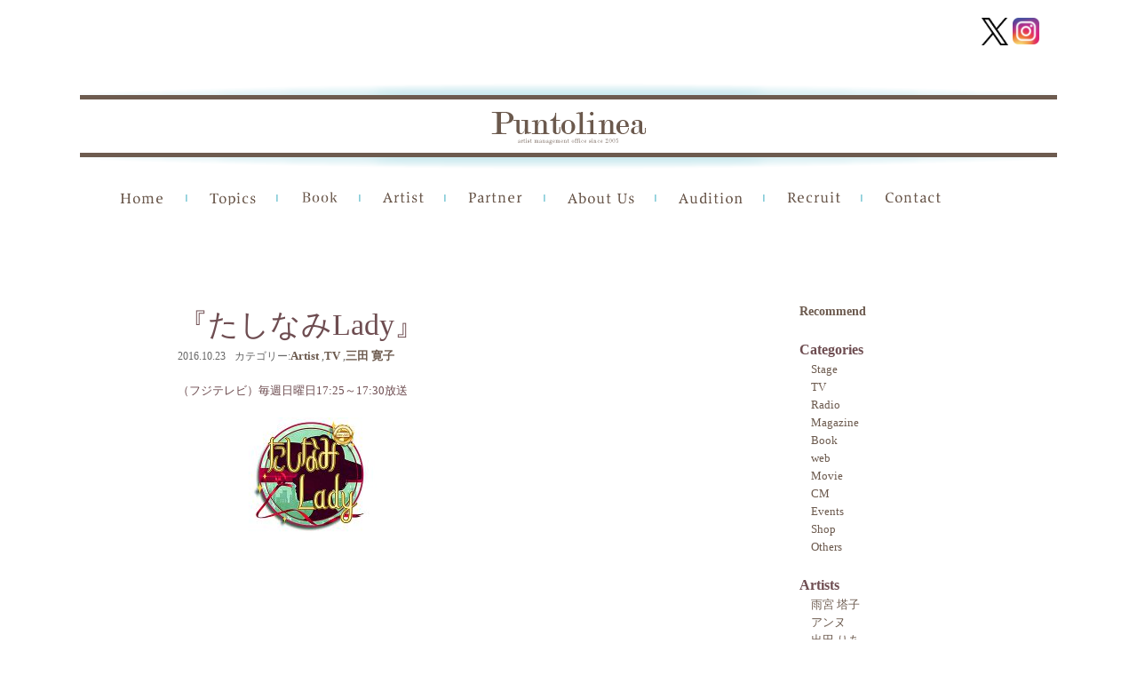

--- FILE ---
content_type: text/html; charset=UTF-8
request_url: https://puntolinea.jp/archives/3309
body_size: 58040
content:
<!DOCTYPE html>
<head>
<meta http-equiv="X-UA-Compatible" content="IE=100" />
<meta charset="UTF-8">
	<meta name="viewport" content="width=device-width,initial-scale=1.0,user-scalable=no" />

<title>『たしなみLady』 - PUNTOLINEA（プントリネア）</title>
<link rel="profile" href="http://gmpg.org/xfn/11" />
<link rel="stylesheet" type="text/css" media="all" href="https://puntolinea.jp/wp/wp-content/themes/puntlinea4/style.css" />
<link rel="stylesheet" href="https://puntolinea.jp/wp/wp-content/themes/puntlinea4/nivo-slider.css" type="text/css" media="screen" >
<link rel="pingback" href="https://puntolinea.jp/wp/xmlrpc.php" />
<link rel="shortcut icon" href="https://puntolinea.jp/wp/wp-content/uploads/favicon.ico" type="image/x-icon" />
<link href='https://fonts.googleapis.com/css?family=Roboto+Condensed&subset=latin,cyrillic-ext' rel='stylesheet' type='text/css'>
<!--[if lt IE 9]>
<script src="https://puntolinea.jp/wp/wp-content/themes/puntlinea4/js/html5.js" type="text/javascript"></script>
<![endif]-->
<!--[if lt IE 9]>
<script src="http://css3-mediaqueries-js.googlecode.com/svn/trunk/css3-mediaqueries.js"></script>
<![endif]-->
 
<meta name='robots' content='index, follow, max-image-preview:large, max-snippet:-1, max-video-preview:-1' />

	<!-- This site is optimized with the Yoast SEO plugin v26.8 - https://yoast.com/product/yoast-seo-wordpress/ -->
	<link rel="canonical" href="https://puntolinea.jp/archives/3309" />
	<meta property="og:locale" content="ja_JP" />
	<meta property="og:type" content="article" />
	<meta property="og:title" content="『たしなみLady』 - PUNTOLINEA（プントリネア）" />
	<meta property="og:description" content="（フジテレビ）毎週日曜日17:25～17:30放送" />
	<meta property="og:url" content="https://puntolinea.jp/archives/3309" />
	<meta property="og:site_name" content="PUNTOLINEA（プントリネア）" />
	<meta property="article:published_time" content="2016-10-21T06:45:31+00:00" />
	<meta property="article:modified_time" content="2016-10-22T05:13:24+00:00" />
	<meta property="og:image" content="https://puntolinea.jp/wp/wp-content/uploads/2016/10/93195a3a7dda010eb832222cafda2641.jpg" />
	<meta property="og:image:width" content="600" />
	<meta property="og:image:height" content="260" />
	<meta property="og:image:type" content="image/jpeg" />
	<meta name="author" content="staffpuntolinea" />
	<meta name="twitter:card" content="summary_large_image" />
	<meta name="twitter:label1" content="執筆者" />
	<meta name="twitter:data1" content="staffpuntolinea" />
	<script type="application/ld+json" class="yoast-schema-graph">{"@context":"https://schema.org","@graph":[{"@type":"Article","@id":"https://puntolinea.jp/archives/3309#article","isPartOf":{"@id":"https://puntolinea.jp/archives/3309"},"author":{"name":"staffpuntolinea","@id":"https://puntolinea.jp/#/schema/person/1c8f45a3ec7e0261cc502ad15b83215e"},"headline":"『たしなみLady』","datePublished":"2016-10-21T06:45:31+00:00","dateModified":"2016-10-22T05:13:24+00:00","mainEntityOfPage":{"@id":"https://puntolinea.jp/archives/3309"},"wordCount":1,"image":{"@id":"https://puntolinea.jp/archives/3309#primaryimage"},"thumbnailUrl":"https://puntolinea.jp/wp/wp-content/uploads/2016/10/93195a3a7dda010eb832222cafda2641.jpg","articleSection":["Artist","TV","三田 寛子"],"inLanguage":"ja"},{"@type":"WebPage","@id":"https://puntolinea.jp/archives/3309","url":"https://puntolinea.jp/archives/3309","name":"『たしなみLady』 - PUNTOLINEA（プントリネア）","isPartOf":{"@id":"https://puntolinea.jp/#website"},"primaryImageOfPage":{"@id":"https://puntolinea.jp/archives/3309#primaryimage"},"image":{"@id":"https://puntolinea.jp/archives/3309#primaryimage"},"thumbnailUrl":"https://puntolinea.jp/wp/wp-content/uploads/2016/10/93195a3a7dda010eb832222cafda2641.jpg","datePublished":"2016-10-21T06:45:31+00:00","dateModified":"2016-10-22T05:13:24+00:00","author":{"@id":"https://puntolinea.jp/#/schema/person/1c8f45a3ec7e0261cc502ad15b83215e"},"breadcrumb":{"@id":"https://puntolinea.jp/archives/3309#breadcrumb"},"inLanguage":"ja","potentialAction":[{"@type":"ReadAction","target":["https://puntolinea.jp/archives/3309"]}]},{"@type":"ImageObject","inLanguage":"ja","@id":"https://puntolinea.jp/archives/3309#primaryimage","url":"https://puntolinea.jp/wp/wp-content/uploads/2016/10/93195a3a7dda010eb832222cafda2641.jpg","contentUrl":"https://puntolinea.jp/wp/wp-content/uploads/2016/10/93195a3a7dda010eb832222cafda2641.jpg","width":600,"height":260},{"@type":"BreadcrumbList","@id":"https://puntolinea.jp/archives/3309#breadcrumb","itemListElement":[{"@type":"ListItem","position":1,"name":"ホーム","item":"https://puntolinea.jp/"},{"@type":"ListItem","position":2,"name":"『たしなみLady』"}]},{"@type":"WebSite","@id":"https://puntolinea.jp/#website","url":"https://puntolinea.jp/","name":"PUNTOLINEA（プントリネア）","description":"PUNTOLINEA（プントリネア）はモデル・タレント・俳優・アーティスト・文化人等のマネージメントオフィス 所属アーティストのプロフィール、最新情報をお知らせします。","potentialAction":[{"@type":"SearchAction","target":{"@type":"EntryPoint","urlTemplate":"https://puntolinea.jp/?s={search_term_string}"},"query-input":{"@type":"PropertyValueSpecification","valueRequired":true,"valueName":"search_term_string"}}],"inLanguage":"ja"},{"@type":"Person","@id":"https://puntolinea.jp/#/schema/person/1c8f45a3ec7e0261cc502ad15b83215e","name":"staffpuntolinea","image":{"@type":"ImageObject","inLanguage":"ja","@id":"https://puntolinea.jp/#/schema/person/image/","url":"https://secure.gravatar.com/avatar/e4265c87662bd00a42c2aff0b2fd895688c0c3eaafff4e34aeb85c1f1b0d91db?s=96&d=mm&r=g","contentUrl":"https://secure.gravatar.com/avatar/e4265c87662bd00a42c2aff0b2fd895688c0c3eaafff4e34aeb85c1f1b0d91db?s=96&d=mm&r=g","caption":"staffpuntolinea"},"url":"https://puntolinea.jp/archives/author/puntolinea-staff"}]}</script>
	<!-- / Yoast SEO plugin. -->


<link rel="alternate" type="application/rss+xml" title="PUNTOLINEA（プントリネア） &raquo; 『たしなみLady』 のコメントのフィード" href="https://puntolinea.jp/archives/3309/feed" />
<link rel="alternate" title="oEmbed (JSON)" type="application/json+oembed" href="https://puntolinea.jp/wp-json/oembed/1.0/embed?url=https%3A%2F%2Fpuntolinea.jp%2Farchives%2F3309" />
<link rel="alternate" title="oEmbed (XML)" type="text/xml+oembed" href="https://puntolinea.jp/wp-json/oembed/1.0/embed?url=https%3A%2F%2Fpuntolinea.jp%2Farchives%2F3309&#038;format=xml" />
<style id='wp-img-auto-sizes-contain-inline-css' type='text/css'>
img:is([sizes=auto i],[sizes^="auto," i]){contain-intrinsic-size:3000px 1500px}
/*# sourceURL=wp-img-auto-sizes-contain-inline-css */
</style>
<style id='wp-emoji-styles-inline-css' type='text/css'>

	img.wp-smiley, img.emoji {
		display: inline !important;
		border: none !important;
		box-shadow: none !important;
		height: 1em !important;
		width: 1em !important;
		margin: 0 0.07em !important;
		vertical-align: -0.1em !important;
		background: none !important;
		padding: 0 !important;
	}
/*# sourceURL=wp-emoji-styles-inline-css */
</style>
<style id='wp-block-library-inline-css' type='text/css'>
:root{--wp-block-synced-color:#7a00df;--wp-block-synced-color--rgb:122,0,223;--wp-bound-block-color:var(--wp-block-synced-color);--wp-editor-canvas-background:#ddd;--wp-admin-theme-color:#007cba;--wp-admin-theme-color--rgb:0,124,186;--wp-admin-theme-color-darker-10:#006ba1;--wp-admin-theme-color-darker-10--rgb:0,107,160.5;--wp-admin-theme-color-darker-20:#005a87;--wp-admin-theme-color-darker-20--rgb:0,90,135;--wp-admin-border-width-focus:2px}@media (min-resolution:192dpi){:root{--wp-admin-border-width-focus:1.5px}}.wp-element-button{cursor:pointer}:root .has-very-light-gray-background-color{background-color:#eee}:root .has-very-dark-gray-background-color{background-color:#313131}:root .has-very-light-gray-color{color:#eee}:root .has-very-dark-gray-color{color:#313131}:root .has-vivid-green-cyan-to-vivid-cyan-blue-gradient-background{background:linear-gradient(135deg,#00d084,#0693e3)}:root .has-purple-crush-gradient-background{background:linear-gradient(135deg,#34e2e4,#4721fb 50%,#ab1dfe)}:root .has-hazy-dawn-gradient-background{background:linear-gradient(135deg,#faaca8,#dad0ec)}:root .has-subdued-olive-gradient-background{background:linear-gradient(135deg,#fafae1,#67a671)}:root .has-atomic-cream-gradient-background{background:linear-gradient(135deg,#fdd79a,#004a59)}:root .has-nightshade-gradient-background{background:linear-gradient(135deg,#330968,#31cdcf)}:root .has-midnight-gradient-background{background:linear-gradient(135deg,#020381,#2874fc)}:root{--wp--preset--font-size--normal:16px;--wp--preset--font-size--huge:42px}.has-regular-font-size{font-size:1em}.has-larger-font-size{font-size:2.625em}.has-normal-font-size{font-size:var(--wp--preset--font-size--normal)}.has-huge-font-size{font-size:var(--wp--preset--font-size--huge)}.has-text-align-center{text-align:center}.has-text-align-left{text-align:left}.has-text-align-right{text-align:right}.has-fit-text{white-space:nowrap!important}#end-resizable-editor-section{display:none}.aligncenter{clear:both}.items-justified-left{justify-content:flex-start}.items-justified-center{justify-content:center}.items-justified-right{justify-content:flex-end}.items-justified-space-between{justify-content:space-between}.screen-reader-text{border:0;clip-path:inset(50%);height:1px;margin:-1px;overflow:hidden;padding:0;position:absolute;width:1px;word-wrap:normal!important}.screen-reader-text:focus{background-color:#ddd;clip-path:none;color:#444;display:block;font-size:1em;height:auto;left:5px;line-height:normal;padding:15px 23px 14px;text-decoration:none;top:5px;width:auto;z-index:100000}html :where(.has-border-color){border-style:solid}html :where([style*=border-top-color]){border-top-style:solid}html :where([style*=border-right-color]){border-right-style:solid}html :where([style*=border-bottom-color]){border-bottom-style:solid}html :where([style*=border-left-color]){border-left-style:solid}html :where([style*=border-width]){border-style:solid}html :where([style*=border-top-width]){border-top-style:solid}html :where([style*=border-right-width]){border-right-style:solid}html :where([style*=border-bottom-width]){border-bottom-style:solid}html :where([style*=border-left-width]){border-left-style:solid}html :where(img[class*=wp-image-]){height:auto;max-width:100%}:where(figure){margin:0 0 1em}html :where(.is-position-sticky){--wp-admin--admin-bar--position-offset:var(--wp-admin--admin-bar--height,0px)}@media screen and (max-width:600px){html :where(.is-position-sticky){--wp-admin--admin-bar--position-offset:0px}}

/*# sourceURL=wp-block-library-inline-css */
</style><style id='global-styles-inline-css' type='text/css'>
:root{--wp--preset--aspect-ratio--square: 1;--wp--preset--aspect-ratio--4-3: 4/3;--wp--preset--aspect-ratio--3-4: 3/4;--wp--preset--aspect-ratio--3-2: 3/2;--wp--preset--aspect-ratio--2-3: 2/3;--wp--preset--aspect-ratio--16-9: 16/9;--wp--preset--aspect-ratio--9-16: 9/16;--wp--preset--color--black: #000000;--wp--preset--color--cyan-bluish-gray: #abb8c3;--wp--preset--color--white: #ffffff;--wp--preset--color--pale-pink: #f78da7;--wp--preset--color--vivid-red: #cf2e2e;--wp--preset--color--luminous-vivid-orange: #ff6900;--wp--preset--color--luminous-vivid-amber: #fcb900;--wp--preset--color--light-green-cyan: #7bdcb5;--wp--preset--color--vivid-green-cyan: #00d084;--wp--preset--color--pale-cyan-blue: #8ed1fc;--wp--preset--color--vivid-cyan-blue: #0693e3;--wp--preset--color--vivid-purple: #9b51e0;--wp--preset--gradient--vivid-cyan-blue-to-vivid-purple: linear-gradient(135deg,rgb(6,147,227) 0%,rgb(155,81,224) 100%);--wp--preset--gradient--light-green-cyan-to-vivid-green-cyan: linear-gradient(135deg,rgb(122,220,180) 0%,rgb(0,208,130) 100%);--wp--preset--gradient--luminous-vivid-amber-to-luminous-vivid-orange: linear-gradient(135deg,rgb(252,185,0) 0%,rgb(255,105,0) 100%);--wp--preset--gradient--luminous-vivid-orange-to-vivid-red: linear-gradient(135deg,rgb(255,105,0) 0%,rgb(207,46,46) 100%);--wp--preset--gradient--very-light-gray-to-cyan-bluish-gray: linear-gradient(135deg,rgb(238,238,238) 0%,rgb(169,184,195) 100%);--wp--preset--gradient--cool-to-warm-spectrum: linear-gradient(135deg,rgb(74,234,220) 0%,rgb(151,120,209) 20%,rgb(207,42,186) 40%,rgb(238,44,130) 60%,rgb(251,105,98) 80%,rgb(254,248,76) 100%);--wp--preset--gradient--blush-light-purple: linear-gradient(135deg,rgb(255,206,236) 0%,rgb(152,150,240) 100%);--wp--preset--gradient--blush-bordeaux: linear-gradient(135deg,rgb(254,205,165) 0%,rgb(254,45,45) 50%,rgb(107,0,62) 100%);--wp--preset--gradient--luminous-dusk: linear-gradient(135deg,rgb(255,203,112) 0%,rgb(199,81,192) 50%,rgb(65,88,208) 100%);--wp--preset--gradient--pale-ocean: linear-gradient(135deg,rgb(255,245,203) 0%,rgb(182,227,212) 50%,rgb(51,167,181) 100%);--wp--preset--gradient--electric-grass: linear-gradient(135deg,rgb(202,248,128) 0%,rgb(113,206,126) 100%);--wp--preset--gradient--midnight: linear-gradient(135deg,rgb(2,3,129) 0%,rgb(40,116,252) 100%);--wp--preset--font-size--small: 13px;--wp--preset--font-size--medium: 20px;--wp--preset--font-size--large: 36px;--wp--preset--font-size--x-large: 42px;--wp--preset--spacing--20: 0.44rem;--wp--preset--spacing--30: 0.67rem;--wp--preset--spacing--40: 1rem;--wp--preset--spacing--50: 1.5rem;--wp--preset--spacing--60: 2.25rem;--wp--preset--spacing--70: 3.38rem;--wp--preset--spacing--80: 5.06rem;--wp--preset--shadow--natural: 6px 6px 9px rgba(0, 0, 0, 0.2);--wp--preset--shadow--deep: 12px 12px 50px rgba(0, 0, 0, 0.4);--wp--preset--shadow--sharp: 6px 6px 0px rgba(0, 0, 0, 0.2);--wp--preset--shadow--outlined: 6px 6px 0px -3px rgb(255, 255, 255), 6px 6px rgb(0, 0, 0);--wp--preset--shadow--crisp: 6px 6px 0px rgb(0, 0, 0);}:where(.is-layout-flex){gap: 0.5em;}:where(.is-layout-grid){gap: 0.5em;}body .is-layout-flex{display: flex;}.is-layout-flex{flex-wrap: wrap;align-items: center;}.is-layout-flex > :is(*, div){margin: 0;}body .is-layout-grid{display: grid;}.is-layout-grid > :is(*, div){margin: 0;}:where(.wp-block-columns.is-layout-flex){gap: 2em;}:where(.wp-block-columns.is-layout-grid){gap: 2em;}:where(.wp-block-post-template.is-layout-flex){gap: 1.25em;}:where(.wp-block-post-template.is-layout-grid){gap: 1.25em;}.has-black-color{color: var(--wp--preset--color--black) !important;}.has-cyan-bluish-gray-color{color: var(--wp--preset--color--cyan-bluish-gray) !important;}.has-white-color{color: var(--wp--preset--color--white) !important;}.has-pale-pink-color{color: var(--wp--preset--color--pale-pink) !important;}.has-vivid-red-color{color: var(--wp--preset--color--vivid-red) !important;}.has-luminous-vivid-orange-color{color: var(--wp--preset--color--luminous-vivid-orange) !important;}.has-luminous-vivid-amber-color{color: var(--wp--preset--color--luminous-vivid-amber) !important;}.has-light-green-cyan-color{color: var(--wp--preset--color--light-green-cyan) !important;}.has-vivid-green-cyan-color{color: var(--wp--preset--color--vivid-green-cyan) !important;}.has-pale-cyan-blue-color{color: var(--wp--preset--color--pale-cyan-blue) !important;}.has-vivid-cyan-blue-color{color: var(--wp--preset--color--vivid-cyan-blue) !important;}.has-vivid-purple-color{color: var(--wp--preset--color--vivid-purple) !important;}.has-black-background-color{background-color: var(--wp--preset--color--black) !important;}.has-cyan-bluish-gray-background-color{background-color: var(--wp--preset--color--cyan-bluish-gray) !important;}.has-white-background-color{background-color: var(--wp--preset--color--white) !important;}.has-pale-pink-background-color{background-color: var(--wp--preset--color--pale-pink) !important;}.has-vivid-red-background-color{background-color: var(--wp--preset--color--vivid-red) !important;}.has-luminous-vivid-orange-background-color{background-color: var(--wp--preset--color--luminous-vivid-orange) !important;}.has-luminous-vivid-amber-background-color{background-color: var(--wp--preset--color--luminous-vivid-amber) !important;}.has-light-green-cyan-background-color{background-color: var(--wp--preset--color--light-green-cyan) !important;}.has-vivid-green-cyan-background-color{background-color: var(--wp--preset--color--vivid-green-cyan) !important;}.has-pale-cyan-blue-background-color{background-color: var(--wp--preset--color--pale-cyan-blue) !important;}.has-vivid-cyan-blue-background-color{background-color: var(--wp--preset--color--vivid-cyan-blue) !important;}.has-vivid-purple-background-color{background-color: var(--wp--preset--color--vivid-purple) !important;}.has-black-border-color{border-color: var(--wp--preset--color--black) !important;}.has-cyan-bluish-gray-border-color{border-color: var(--wp--preset--color--cyan-bluish-gray) !important;}.has-white-border-color{border-color: var(--wp--preset--color--white) !important;}.has-pale-pink-border-color{border-color: var(--wp--preset--color--pale-pink) !important;}.has-vivid-red-border-color{border-color: var(--wp--preset--color--vivid-red) !important;}.has-luminous-vivid-orange-border-color{border-color: var(--wp--preset--color--luminous-vivid-orange) !important;}.has-luminous-vivid-amber-border-color{border-color: var(--wp--preset--color--luminous-vivid-amber) !important;}.has-light-green-cyan-border-color{border-color: var(--wp--preset--color--light-green-cyan) !important;}.has-vivid-green-cyan-border-color{border-color: var(--wp--preset--color--vivid-green-cyan) !important;}.has-pale-cyan-blue-border-color{border-color: var(--wp--preset--color--pale-cyan-blue) !important;}.has-vivid-cyan-blue-border-color{border-color: var(--wp--preset--color--vivid-cyan-blue) !important;}.has-vivid-purple-border-color{border-color: var(--wp--preset--color--vivid-purple) !important;}.has-vivid-cyan-blue-to-vivid-purple-gradient-background{background: var(--wp--preset--gradient--vivid-cyan-blue-to-vivid-purple) !important;}.has-light-green-cyan-to-vivid-green-cyan-gradient-background{background: var(--wp--preset--gradient--light-green-cyan-to-vivid-green-cyan) !important;}.has-luminous-vivid-amber-to-luminous-vivid-orange-gradient-background{background: var(--wp--preset--gradient--luminous-vivid-amber-to-luminous-vivid-orange) !important;}.has-luminous-vivid-orange-to-vivid-red-gradient-background{background: var(--wp--preset--gradient--luminous-vivid-orange-to-vivid-red) !important;}.has-very-light-gray-to-cyan-bluish-gray-gradient-background{background: var(--wp--preset--gradient--very-light-gray-to-cyan-bluish-gray) !important;}.has-cool-to-warm-spectrum-gradient-background{background: var(--wp--preset--gradient--cool-to-warm-spectrum) !important;}.has-blush-light-purple-gradient-background{background: var(--wp--preset--gradient--blush-light-purple) !important;}.has-blush-bordeaux-gradient-background{background: var(--wp--preset--gradient--blush-bordeaux) !important;}.has-luminous-dusk-gradient-background{background: var(--wp--preset--gradient--luminous-dusk) !important;}.has-pale-ocean-gradient-background{background: var(--wp--preset--gradient--pale-ocean) !important;}.has-electric-grass-gradient-background{background: var(--wp--preset--gradient--electric-grass) !important;}.has-midnight-gradient-background{background: var(--wp--preset--gradient--midnight) !important;}.has-small-font-size{font-size: var(--wp--preset--font-size--small) !important;}.has-medium-font-size{font-size: var(--wp--preset--font-size--medium) !important;}.has-large-font-size{font-size: var(--wp--preset--font-size--large) !important;}.has-x-large-font-size{font-size: var(--wp--preset--font-size--x-large) !important;}
/*# sourceURL=global-styles-inline-css */
</style>

<style id='classic-theme-styles-inline-css' type='text/css'>
/*! This file is auto-generated */
.wp-block-button__link{color:#fff;background-color:#32373c;border-radius:9999px;box-shadow:none;text-decoration:none;padding:calc(.667em + 2px) calc(1.333em + 2px);font-size:1.125em}.wp-block-file__button{background:#32373c;color:#fff;text-decoration:none}
/*# sourceURL=/wp-includes/css/classic-themes.min.css */
</style>
<link rel='stylesheet' id='contact-form-7-css' href='https://puntolinea.jp/wp/wp-content/plugins/contact-form-7/includes/css/styles.css?ver=6.1.4' type='text/css' media='all' />
<link rel='stylesheet' id='dashicons-css' href='https://puntolinea.jp/wp/wp-includes/css/dashicons.min.css?ver=0fa17ea3cceea0ba2f3495abcf85bf27' type='text/css' media='all' />
<link rel='stylesheet' id='rmp-menu-styles-css' href='https://puntolinea.jp/wp/wp-content/uploads/rmp-menu/css/rmp-menu.css?ver=12.13.55' type='text/css' media='all' />
<link rel='stylesheet' id='wp-pagenavi-css' href='https://puntolinea.jp/wp/wp-content/plugins/wp-pagenavi/pagenavi-css.css?ver=2.70' type='text/css' media='all' />
<script type="text/javascript" src="https://puntolinea.jp/wp/wp-content/plugins/enable-jquery-migrate-helper/js/jquery/jquery-1.12.4-wp.js?ver=1.12.4-wp" id="jquery-core-js"></script>
<script type="text/javascript" src="https://puntolinea.jp/wp/wp-content/plugins/enable-jquery-migrate-helper/js/jquery-migrate/jquery-migrate-1.4.1-wp.js?ver=1.4.1-wp" id="jquery-migrate-js"></script>
<script type="text/javascript" src="https://puntolinea.jp/wp/wp-content/themes/puntlinea4/js/jquery.easing.1.3.js?ver=0fa17ea3cceea0ba2f3495abcf85bf27" id="easing-js"></script>
<script type="text/javascript" src="https://puntolinea.jp/wp/wp-content/themes/puntlinea4/js/jquery-ui-1.8.16.custom.min.js?ver=0fa17ea3cceea0ba2f3495abcf85bf27" id="effect-js"></script>
<script type="text/javascript" src="https://puntolinea.jp/wp/wp-content/themes/puntlinea4/js/jquery.nivo.slider.pack.js?ver=0fa17ea3cceea0ba2f3495abcf85bf27" id="nivo-js"></script>
<script type="text/javascript" src="https://puntolinea.jp/wp/wp-content/themes/puntlinea4/js/jquery.carouFredSel-6.2.1-packed.js?ver=0fa17ea3cceea0ba2f3495abcf85bf27" id="carouFredSel-js"></script>
<script type="text/javascript" src="https://puntolinea.jp/wp/wp-content/themes/puntlinea4/js/helper-plugins/jquery.touchSwipe.min.js?ver=0fa17ea3cceea0ba2f3495abcf85bf27" id="touchSwipe-js"></script>
<script type="text/javascript" src="https://puntolinea.jp/wp/wp-content/themes/puntlinea4/js/jquery.contenthover.min.js?ver=0fa17ea3cceea0ba2f3495abcf85bf27" id="contenthover-js"></script>
<script type="text/javascript" src="https://puntolinea.jp/wp/wp-content/themes/puntlinea4/js/jquery.hoverizr.min.js?ver=0fa17ea3cceea0ba2f3495abcf85bf27" id="hoverizr-js"></script>
<script type="text/javascript" src="https://puntolinea.jp/wp/wp-content/themes/puntlinea4/js/myjs.js?ver=0fa17ea3cceea0ba2f3495abcf85bf27" id="myjs-js"></script>
<link rel="https://api.w.org/" href="https://puntolinea.jp/wp-json/" /><link rel="alternate" title="JSON" type="application/json" href="https://puntolinea.jp/wp-json/wp/v2/posts/3309" /><link rel="EditURI" type="application/rsd+xml" title="RSD" href="https://puntolinea.jp/wp/xmlrpc.php?rsd" />

<link rel='shortlink' href='https://puntolinea.jp/?p=3309' />
<script type="text/javascript">
(function(url){
	if(/(?:Chrome\/26\.0\.1410\.63 Safari\/537\.31|WordfenceTestMonBot)/.test(navigator.userAgent)){ return; }
	var addEvent = function(evt, handler) {
		if (window.addEventListener) {
			document.addEventListener(evt, handler, false);
		} else if (window.attachEvent) {
			document.attachEvent('on' + evt, handler);
		}
	};
	var removeEvent = function(evt, handler) {
		if (window.removeEventListener) {
			document.removeEventListener(evt, handler, false);
		} else if (window.detachEvent) {
			document.detachEvent('on' + evt, handler);
		}
	};
	var evts = 'contextmenu dblclick drag dragend dragenter dragleave dragover dragstart drop keydown keypress keyup mousedown mousemove mouseout mouseover mouseup mousewheel scroll'.split(' ');
	var logHuman = function() {
		if (window.wfLogHumanRan) { return; }
		window.wfLogHumanRan = true;
		var wfscr = document.createElement('script');
		wfscr.type = 'text/javascript';
		wfscr.async = true;
		wfscr.src = url + '&r=' + Math.random();
		(document.getElementsByTagName('head')[0]||document.getElementsByTagName('body')[0]).appendChild(wfscr);
		for (var i = 0; i < evts.length; i++) {
			removeEvent(evts[i], logHuman);
		}
	};
	for (var i = 0; i < evts.length; i++) {
		addEvent(evts[i], logHuman);
	}
})('//puntolinea.jp/?wordfence_lh=1&hid=32BDBCA71973AD2B2CBF57DD12E64169');
</script>		<style type="text/css" id="wp-custom-css">
			#rmp-container-50132 {
    background-image: none;
}
#rmp_menu_trigger-50132 .responsive-menu-pro-inner, #rmp_menu_trigger-50132 .responsive-menu-pro-inner::before, #rmp_menu_trigger-50132 .responsive-menu-pro-inner::after {
    background-color: black!important;
    border-radius: 0;
}

#rmp_menu_trigger-50132 {
    background: transparent;
    top: -13px;
    left: 10px;
}

#rmp_menu_trigger-50132:not(.is-active):hover .responsive-menu-pro-inner, #rmp_menu_trigger-50132:not(.is-active):hover .responsive-menu-pro-inner::before, #rmp_menu_trigger-50132:not(.is-active):hover .responsive-menu-pro-inner::after {
    background: black!important;
}

 @media screen and (max-width: 1100px) {
	
	 .single-artist #wrap-slider {
 
    width: auto;
    height: auto;
 }
	 .recruit{
		 margin: 0;}
	 .single-artist #slider {
    display: block;
    /* width: 360px; */
    /* height: 410px; */
		 max-width: 100%;
    width: 100%;
    height: auto;}
	 
	.single .artist .right,
	 .single .artist .left {
    width: 100%;
    float: none;
}
	 .home .s2,
	 .company-p{
		 margin:0;
		 
	 }
	 #main .masonry {
    justify-content: center;
}
	 .head-logo {
    padding-top: 20px;
}

.page #contents, .archive #contents, .single #contents {
    margin: 0;
}

.entry-content table {
    margin: 0;
}

.entry-content table, .comment-content table {
    padding: 0;
}
	 
#wrap-carousel,
	 .textwidget img ,
	 .home .s3 .pane .left {
    width: 100%;
}
a#carousel_prev,
a#carousel_next {
	display:none!important;
	 }

.home .s3 .left .right {
    width: 100%;
    float: none;
    clear: both;
}
	 .page-id-197 #sidebar, .page-id-3259 #sidebar, .archive.category #sidebar, .single-post #sidebar,
.page-id-3259 #main, .page-id-197 #main, .archive.category #main, .single-post #main,
.home .left {
    width: 100%;
    float: none;
    clear: both;
	
}
.page #contents, .archive #contents, .single #contents {
    padding: 4%;
}
.home .s3 .left .pane {
    width: 100%;
}

aside.widget_text {
    width: 100%;
}

aside.widget_text texteidget a {
    width: 50%;
    display: block;
}


	 
        .container {
            width: auto;
        }
        .image {
            width: 49%;
        }
        .image:nth-child(even) {
            margin-right: 0;
        }
	 .wrap {
    max-width: 100%;
}

.menu-main-menu2-container {
    display: none;
}

img {
    max-width: 100%!important;
	
        height: auto;
}
	 .home .s1 .section_wrap{
		  height: auto;
	 }

.home #contents {
    padding: 0 4%;
}

.home .right {
    width: 100%;
}
    }
 
    /**
     * iPhone6（縦向き）：幅375px以下のとき適用されるCSS
     */
    @media screen and (max-width: 500px) {
       .post-type-archive-artist #main {
    display: flex;
    flex-wrap: wrap;
    /* justify-content: center; */
}  .post-type-archive-artist #main
			h2.title{
				width:100%;
			
			}
			.image {
            width: 100%;
            margin-right: 0;
		}}
.icons {
    display: flex;
    column-gap: 1em;
    margin-bottom: 1em;
}

.icons img:hover {
    background: white!important;
    border: none;
}
.entry-content th {
    border-bottom: 1px dotted;
    white-space: nowrap;
}

.menu-sns {
    display: flex;
    justify-content: flex-end;
    margin-top: 20px;
    margin-right: 20px;
}
table.table-responsive {
    border-top: 1px dotted;
    padding:0;
}
table.table-responsive th{
    font-weight:bold;
    padding: 20px;
}
@media screen and (max-width: 500px) {
table.table-responsive th,
table.table-responsive td {
    display: block;
    
}
    
img.alignleft {
    display: block;
    float: none;
}
}

		</style>
		
<script type="text/javascript">
  var _gaq = _gaq || [];
  _gaq.push(['_setAccount', 'UA-7019883-8']);
  _gaq.push(['_trackPageview']);

  (function() {
    var ga = document.createElement('script'); ga.type = 'text/javascript'; ga.async = true;
    ga.src = ('https:' == document.location.protocol ? 'https://ssl' : 'http://www') + '.google-analytics.com/ga.js';
    var s = document.getElementsByTagName('script')[0]; s.parentNode.insertBefore(ga, s);
  })();
</script>
</head>
	<body class="wp-singular post-template-default single single-post postid-3309 single-format-standard wp-theme-puntlinea4 artist tv %e4%b8%89%e7%94%b0-%e5%af%9b%e5%ad%90">
	
	<div class="wrap">
		<div class="menu-sns">
			
				<a href="https://twitter.com/PuntolineaLtd" id="twitter" target="_blank" ><img src="https://puntolinea.jp/wp/wp-content/uploads/2025/05/logo-black.png" width="41" height="41" alt="x" /></a>
				<a href="https://www.instagram.com/puntolineastaff/" id="instagram" target="_blank" ><img src="https://puntolinea.jp/wp/wp-content/themes/puntlinea4/images/instagram.png" width="41" height="41" alt="instagram" /></a>

		</div>
	
 
						<div class="head-logo"><a href="https://puntolinea.jp/"><img src="https://puntolinea.jp/wp/wp-content/themes/puntlinea4/images/2_.png" width="1100" height="96" alt="logo" /></a></div>
				<div id="header" class="clearfix">
			<div class="menu-main-menu2-container"><ul id="menu-main-menu2" class="menu"><li id="menu-item-2123" class="menu-item menu-item-type-custom menu-item-object-custom menu-item-home menu-item-2123"><a href="https://puntolinea.jp/">Home</a></li>
<li id="menu-item-2124" class="menu-item menu-item-type-custom menu-item-object-custom menu-item-2124"><a href="https://puntolinea.jp/topics">Topics</a></li>
<li id="menu-item-2126" class="menu-item menu-item-type-taxonomy menu-item-object-category menu-item-2126"><a href="https://puntolinea.jp/archives/category/book">Book</a></li>
<li id="menu-item-2125" class="menu-item menu-item-type-custom menu-item-object-custom menu-item-2125"><a href="https://puntolinea.jp/archives/artist">Artist</a></li>
<li id="menu-item-2855" class="menu-item menu-item-type-post_type menu-item-object-page menu-item-2855"><a href="https://puntolinea.jp/partner">Partner</a></li>
<li id="menu-item-2128" class="menu-item menu-item-type-post_type menu-item-object-page menu-item-2128"><a href="https://puntolinea.jp/company-profile-2">About Us</a></li>
<li id="menu-item-2129" class="menu-item menu-item-type-post_type menu-item-object-page menu-item-2129"><a href="https://puntolinea.jp/audition">Audition</a></li>
<li id="menu-item-2131" class="menu-item menu-item-type-post_type menu-item-object-page menu-item-2131"><a href="https://puntolinea.jp/recruit">Recruit</a></li>
<li id="menu-item-2130" class="menu-item menu-item-type-post_type menu-item-object-page menu-item-2130"><a href="https://puntolinea.jp/contact">Contact</a></li>
</ul></div>			
		</div><!-- header -->
	<div id="contents" class="clearfix">
<!--	<div class="breadcrumbs"> </div>
	<div class="page-title"><h1><img src="https://puntolinea.jp/wp/wp-content/themes/puntlinea4/images/i10_04.png" width="88" height="38"  alt="TOPICS" /></h1></div>
-->
	<div id="main">
			  
	  
	    				<article id="post-3309" class="post-3309 post type-post status-publish format-standard has-post-thumbnail hentry category-artist category-tv category-21">
	<header class="entry-header">
		<h1 class="post-title">『たしなみLady』</h1>
		<div class="entry-meta"><span class="date">2016.10.23</span><span class="cat">カテゴリー:<a href="https://puntolinea.jp/archives/category/artist" title="View all posts in Artist" >Artist</a> ,<a href="https://puntolinea.jp/archives/category/tv" title="View all posts in TV" >TV</a> ,<a href="https://puntolinea.jp/archives/category/artist/%e4%b8%89%e7%94%b0-%e5%af%9b%e5%ad%90" title="View all posts in 三田 寛子" >三田 寛子</a> </span></div><!-- #entry-meta -->
	</header><!-- .entry-header -->
	<div class="entry-content">
		<p>（フジテレビ）毎週日曜日17:25～17:30放送</p>
<p><a href="http://www.fujitv.co.jp/b_hp/tashinamilady/"><img decoding="async" class="alignnone size-medium wp-image-3310" src="https://puntolinea.jp/wp/wp-content/uploads/2016/10/93195a3a7dda010eb832222cafda2641-300x130.jpg" alt="%e3%81%9f%e3%81%97%e3%81%aa%e3%81%bf" width="300" height="130" srcset="https://puntolinea.jp/wp/wp-content/uploads/2016/10/93195a3a7dda010eb832222cafda2641-300x130.jpg 300w, https://puntolinea.jp/wp/wp-content/uploads/2016/10/93195a3a7dda010eb832222cafda2641-200x87.jpg 200w, https://puntolinea.jp/wp/wp-content/uploads/2016/10/93195a3a7dda010eb832222cafda2641-165x72.jpg 165w, https://puntolinea.jp/wp/wp-content/uploads/2016/10/93195a3a7dda010eb832222cafda2641.jpg 600w" sizes="(max-width: 300px) 100vw, 300px" /></a></p>
	</div><!-- .entry-content -->

</article><!-- #post-3309 -->		 	  
	  
		
		             
	</div><!-- main -->
	<div id="sidebar">
	<div class="pane p1">
		<ul>
			<li><a href="https://puntolinea.jp/archives/category/recommend" style="font-size: 14px;font-weight: bold;">Recommend</a></li>	
		</ul>
	</div><!-- p -->
	<div class="pane p2" id="category">
		<h3>Categories</h3>
		<ul>
				<li class="cat-item cat-item-43"><a href="https://puntolinea.jp/archives/category/stage">Stage</a>
</li>
	<li class="cat-item cat-item-1"><a href="https://puntolinea.jp/archives/category/tv">TV</a>
</li>
	<li class="cat-item cat-item-28"><a href="https://puntolinea.jp/archives/category/radio">Radio</a>
</li>
	<li class="cat-item cat-item-6"><a href="https://puntolinea.jp/archives/category/magazine">Magazine</a>
</li>
	<li class="cat-item cat-item-8"><a href="https://puntolinea.jp/archives/category/book">Book</a>
</li>
	<li class="cat-item cat-item-31"><a href="https://puntolinea.jp/archives/category/web">web</a>
</li>
	<li class="cat-item cat-item-7"><a href="https://puntolinea.jp/archives/category/movie">Movie</a>
</li>
	<li class="cat-item cat-item-10"><a href="https://puntolinea.jp/archives/category/cm">CM</a>
</li>
	<li class="cat-item cat-item-9"><a href="https://puntolinea.jp/archives/category/events">Events</a>
</li>
	<li class="cat-item cat-item-11"><a href="https://puntolinea.jp/archives/category/shop">Shop</a>
</li>
	<li class="cat-item cat-item-12"><a href="https://puntolinea.jp/archives/category/others">Others</a>
</li>
		</ul>
	</div><!-- p -->
	<div class="pane p3" id="artists">
		<h3>Artists</h3>
		<ul>
				<li class="cat-item cat-item-15"><a href="https://puntolinea.jp/archives/category/artist/%e9%9b%a8%e5%ae%ae-%e5%a1%94%e5%ad%90">雨宮 塔子</a>
</li>
	<li class="cat-item cat-item-29"><a href="https://puntolinea.jp/archives/category/artist/%e3%82%a2%e3%83%b3%e3%83%8c">アンヌ</a>
</li>
	<li class="cat-item cat-item-51"><a href="https://puntolinea.jp/archives/category/artist/%e5%87%ba%e7%94%b0-%e3%82%8a%e3%81%82">出田 りあ</a>
</li>
	<li class="cat-item cat-item-48"><a href="https://puntolinea.jp/archives/category/artist/ereca">エレカ</a>
</li>
	<li class="cat-item cat-item-38"><a href="https://puntolinea.jp/archives/category/artist/%e5%a4%a7%e6%a9%8b-%e6%9c%aa%e6%ad%a9">大橋 未歩</a>
</li>
	<li class="cat-item cat-item-47"><a href="https://puntolinea.jp/archives/category/artist/%e6%9f%8f%e6%9c%a8%e6%99%ba%e5%b8%86">柏木 智帆</a>
</li>
	<li class="cat-item cat-item-17"><a href="https://puntolinea.jp/archives/category/artist/%e7%94%b0%e6%9d%91-%e7%bf%94%e5%ad%90">田村 翔子</a>
</li>
	<li class="cat-item cat-item-18"><a href="https://puntolinea.jp/archives/category/artist/%e9%87%8e%e9%96%93-%e5%bd%a9">野間 彩</a>
</li>
	<li class="cat-item cat-item-37"><a href="https://puntolinea.jp/archives/category/artist/%e6%9c%b4%e6%b2%a2-%e5%ba%83%e5%ad%90">朴沢 広子</a>
</li>
	<li class="cat-item cat-item-19"><a href="https://puntolinea.jp/archives/category/artist/%e6%97%a5%e7%99%bb%e7%be%8e">日登美</a>
</li>
	<li class="cat-item cat-item-20"><a href="https://puntolinea.jp/archives/category/artist/%e3%83%95%e3%83%bc%e3%83%aa%e3%82%a2">フーリア</a>
</li>
	<li class="cat-item cat-item-21"><a href="https://puntolinea.jp/archives/category/artist/%e4%b8%89%e7%94%b0-%e5%af%9b%e5%ad%90">三田 寛子</a>
</li>
	<li class="cat-item cat-item-26"><a href="https://puntolinea.jp/archives/category/artist/mitsuno">光野 桃</a>
</li>
	<li class="cat-item cat-item-22"><a href="https://puntolinea.jp/archives/category/artist/%e6%b8%a1%e8%be%ba-%e4%b9%85%e7%be%8e">渡辺 久美</a>
</li>
	<li class="cat-item cat-item-30"><a href="https://puntolinea.jp/archives/category/artist/%e7%9f%b3%e5%b7%9d%e5%84%aa%e7%be%8e-pono-lani">石川 優美＆PonoLani</a>
</li>
	<li class="cat-item cat-item-40"><a href="https://puntolinea.jp/archives/category/artist/%e4%b8%ad%e6%9d%91%e7%a6%8f%e4%b9%8b%e5%8a%a9">中村 福之助</a>
</li>
	<li class="cat-item cat-item-41"><a href="https://puntolinea.jp/archives/category/artist/%e4%b8%ad%e6%9d%91%e6%ad%8c%e4%b9%8b%e5%8a%a9">中村 歌之助</a>
</li>
	<li class="cat-item cat-item-49"><a href="https://puntolinea.jp/archives/category/artist/%e5%a4%a7%e6%a9%8b%e3%83%9e%e3%82%ad">大橋 マキ</a>
</li>
		
		</ul>
		<h3>Partner</h3>
		<ul>
				<li class="cat-item cat-item-25"><a href="https://puntolinea.jp/archives/category/partner/%e5%b1%b1%e6%9c%ac-%e6%b5%a9%e6%9c%aa">山本 浩未</a>
</li>
	<li class="cat-item cat-item-42"><a href="https://puntolinea.jp/archives/category/partner/%e9%ba%97%e6%b8%85">麗清</a>
</li>
		
		</ul>
	</div><!-- p -->

</div><!-- sidebar --></div><!-- content -->
	<div id="footer" class="clearfix">
		<div class="menu-footer-menu-container"><ul id="menu-footer-menu" class="menu"><li id="menu-item-69" class="menu-item menu-item-type-post_type menu-item-object-page menu-item-69"><a href="https://puntolinea.jp/privacy-poliycy">Privacy Policy</a></li>
<li id="menu-item-70" class="menu-item menu-item-type-post_type menu-item-object-page menu-item-70"><a href="https://puntolinea.jp/regulation">利用規程</a></li>
</ul></div>	
	  <div class="copyright"><a href="https://puntolinea.jp/"><img src="https://puntolinea.jp/wp/wp-content/themes/puntlinea4/images/1_16.png" width="332" height="50" alt="copyright" /></a></div>

	</div><!-- footer -->

<script type="speculationrules">
{"prefetch":[{"source":"document","where":{"and":[{"href_matches":"/*"},{"not":{"href_matches":["/wp/wp-*.php","/wp/wp-admin/*","/wp/wp-content/uploads/*","/wp/wp-content/*","/wp/wp-content/plugins/*","/wp/wp-content/themes/puntlinea4/*","/*\\?(.+)"]}},{"not":{"selector_matches":"a[rel~=\"nofollow\"]"}},{"not":{"selector_matches":".no-prefetch, .no-prefetch a"}}]},"eagerness":"conservative"}]}
</script>
			<button type="button"  aria-controls="rmp-container-50132" aria-label="Menu Trigger" id="rmp_menu_trigger-50132"  class="rmp_menu_trigger rmp-menu-trigger-boring">
								<span class="rmp-trigger-box">
									<span class="responsive-menu-pro-inner"></span>
								</span>
					</button>
						<div id="rmp-container-50132" class="rmp-container rmp-container rmp-slide-right">
				<div id="rmp-menu-wrap-50132" class="rmp-menu-wrap"><ul id="rmp-menu-50132" class="rmp-menu" role="menubar" aria-label="main"><li id="rmp-menu-item-2123" class=" menu-item menu-item-type-custom menu-item-object-custom menu-item-home rmp-menu-item rmp-menu-top-level-item" role="none"><a  href="https://puntolinea.jp/"  class="rmp-menu-item-link"  role="menuitem"  >Home</a></li><li id="rmp-menu-item-2124" class=" menu-item menu-item-type-custom menu-item-object-custom rmp-menu-item rmp-menu-top-level-item" role="none"><a  href="https://puntolinea.jp/topics"  class="rmp-menu-item-link"  role="menuitem"  >Topics</a></li><li id="rmp-menu-item-2126" class=" menu-item menu-item-type-taxonomy menu-item-object-category rmp-menu-item rmp-menu-top-level-item" role="none"><a  href="https://puntolinea.jp/archives/category/book"  class="rmp-menu-item-link"  role="menuitem"  >Book</a></li><li id="rmp-menu-item-2125" class=" menu-item menu-item-type-custom menu-item-object-custom rmp-menu-item rmp-menu-top-level-item" role="none"><a  href="https://puntolinea.jp/archives/artist"  class="rmp-menu-item-link"  role="menuitem"  >Artist</a></li><li id="rmp-menu-item-2855" class=" menu-item menu-item-type-post_type menu-item-object-page rmp-menu-item rmp-menu-top-level-item" role="none"><a  href="https://puntolinea.jp/partner"  class="rmp-menu-item-link"  role="menuitem"  >Partner</a></li><li id="rmp-menu-item-2128" class=" menu-item menu-item-type-post_type menu-item-object-page rmp-menu-item rmp-menu-top-level-item" role="none"><a  href="https://puntolinea.jp/company-profile-2"  class="rmp-menu-item-link"  role="menuitem"  >About Us</a></li><li id="rmp-menu-item-2129" class=" menu-item menu-item-type-post_type menu-item-object-page rmp-menu-item rmp-menu-top-level-item" role="none"><a  href="https://puntolinea.jp/audition"  class="rmp-menu-item-link"  role="menuitem"  >Audition</a></li><li id="rmp-menu-item-2131" class=" menu-item menu-item-type-post_type menu-item-object-page rmp-menu-item rmp-menu-top-level-item" role="none"><a  href="https://puntolinea.jp/recruit"  class="rmp-menu-item-link"  role="menuitem"  >Recruit</a></li><li id="rmp-menu-item-2130" class=" menu-item menu-item-type-post_type menu-item-object-page rmp-menu-item rmp-menu-top-level-item" role="none"><a  href="https://puntolinea.jp/contact"  class="rmp-menu-item-link"  role="menuitem"  >Contact</a></li></ul></div>			</div>
			<script type="text/javascript" src="https://puntolinea.jp/wp/wp-includes/js/comment-reply.min.js?ver=0fa17ea3cceea0ba2f3495abcf85bf27" id="comment-reply-js" async="async" data-wp-strategy="async" fetchpriority="low"></script>
<script type="text/javascript" src="https://puntolinea.jp/wp/wp-includes/js/dist/hooks.min.js?ver=dd5603f07f9220ed27f1" id="wp-hooks-js"></script>
<script type="text/javascript" src="https://puntolinea.jp/wp/wp-includes/js/dist/i18n.min.js?ver=c26c3dc7bed366793375" id="wp-i18n-js"></script>
<script type="text/javascript" id="wp-i18n-js-after">
/* <![CDATA[ */
wp.i18n.setLocaleData( { 'text direction\u0004ltr': [ 'ltr' ] } );
//# sourceURL=wp-i18n-js-after
/* ]]> */
</script>
<script type="text/javascript" src="https://puntolinea.jp/wp/wp-content/plugins/contact-form-7/includes/swv/js/index.js?ver=6.1.4" id="swv-js"></script>
<script type="text/javascript" id="contact-form-7-js-translations">
/* <![CDATA[ */
( function( domain, translations ) {
	var localeData = translations.locale_data[ domain ] || translations.locale_data.messages;
	localeData[""].domain = domain;
	wp.i18n.setLocaleData( localeData, domain );
} )( "contact-form-7", {"translation-revision-date":"2025-11-30 08:12:23+0000","generator":"GlotPress\/4.0.3","domain":"messages","locale_data":{"messages":{"":{"domain":"messages","plural-forms":"nplurals=1; plural=0;","lang":"ja_JP"},"This contact form is placed in the wrong place.":["\u3053\u306e\u30b3\u30f3\u30bf\u30af\u30c8\u30d5\u30a9\u30fc\u30e0\u306f\u9593\u9055\u3063\u305f\u4f4d\u7f6e\u306b\u7f6e\u304b\u308c\u3066\u3044\u307e\u3059\u3002"],"Error:":["\u30a8\u30e9\u30fc:"]}},"comment":{"reference":"includes\/js\/index.js"}} );
//# sourceURL=contact-form-7-js-translations
/* ]]> */
</script>
<script type="text/javascript" id="contact-form-7-js-before">
/* <![CDATA[ */
var wpcf7 = {
    "api": {
        "root": "https:\/\/puntolinea.jp\/wp-json\/",
        "namespace": "contact-form-7\/v1"
    },
    "cached": 1
};
//# sourceURL=contact-form-7-js-before
/* ]]> */
</script>
<script type="text/javascript" src="https://puntolinea.jp/wp/wp-content/plugins/contact-form-7/includes/js/index.js?ver=6.1.4" id="contact-form-7-js"></script>
<script type="text/javascript" id="rmp_menu_scripts-js-extra">
/* <![CDATA[ */
var rmp_menu = {"ajaxURL":"https://puntolinea.jp/wp/wp-admin/admin-ajax.php","wp_nonce":"3188fd7e0a","menu":[{"menu_theme":"Electric blue theme","theme_type":"downloaded","theme_location_menu":"0","submenu_submenu_arrow_width":"40","submenu_submenu_arrow_width_unit":"px","submenu_submenu_arrow_height":"39","submenu_submenu_arrow_height_unit":"px","submenu_arrow_position":"right","submenu_sub_arrow_background_colour":"","submenu_sub_arrow_background_hover_colour":"","submenu_sub_arrow_background_colour_active":"","submenu_sub_arrow_background_hover_colour_active":"","submenu_sub_arrow_border_width":"","submenu_sub_arrow_border_width_unit":"px","submenu_sub_arrow_border_colour":"#1d4354","submenu_sub_arrow_border_hover_colour":"#3f3f3f","submenu_sub_arrow_border_colour_active":"#1d4354","submenu_sub_arrow_border_hover_colour_active":"#3f3f3f","submenu_sub_arrow_shape_colour":"#fff","submenu_sub_arrow_shape_hover_colour":"#fff","submenu_sub_arrow_shape_colour_active":"#fff","submenu_sub_arrow_shape_hover_colour_active":"#fff","use_header_bar":"off","header_bar_items_order":{"logo":"off","title":"on","additional content":"off","menu":"on","search":"off"},"header_bar_title":"Responsive Menu","header_bar_html_content":"","header_bar_logo":"","header_bar_logo_link":"","header_bar_logo_width":"","header_bar_logo_width_unit":"%","header_bar_logo_height":"","header_bar_logo_height_unit":"px","header_bar_height":"80","header_bar_height_unit":"px","header_bar_padding":{"top":"0px","right":"5%","bottom":"0px","left":"5%"},"header_bar_font":"","header_bar_font_size":"14","header_bar_font_size_unit":"px","header_bar_text_color":"#ffffff","header_bar_background_color":"#1d4354","header_bar_breakpoint":"8000","header_bar_position_type":"fixed","header_bar_adjust_page":"on","header_bar_scroll_enable":"off","header_bar_scroll_background_color":"#36bdf6","mobile_breakpoint":"600","tablet_breakpoint":"1024","transition_speed":"0.5","sub_menu_speed":"0.2","show_menu_on_page_load":"off","menu_disable_scrolling":"off","menu_overlay":"off","menu_overlay_colour":"rgba(0,0,0,0.7)","desktop_menu_width":"","desktop_menu_width_unit":"%","desktop_menu_positioning":"absolute","desktop_menu_side":"left","desktop_menu_to_hide":"","use_current_theme_location":"off","mega_menu":{"225":"off","227":"off","229":"off","228":"off","226":"off"},"desktop_submenu_open_animation":"none","desktop_submenu_open_animation_speed":"100ms","desktop_submenu_open_on_click":"off","desktop_menu_hide_and_show":"off","menu_name":"main","menu_to_use":"32","different_menu_for_mobile":"off","menu_to_use_in_mobile":"main-menu","use_mobile_menu":"on","use_tablet_menu":"on","use_desktop_menu":"off","menu_display_on":"all-pages","menu_to_hide":"","submenu_descriptions_on":"off","custom_walker":"","menu_background_colour":"","menu_depth":"5","smooth_scroll_on":"off","smooth_scroll_speed":"500","menu_font_icons":{"id":["225"],"icon":[""]},"menu_links_height":"40","menu_links_height_unit":"px","menu_links_line_height":"40","menu_links_line_height_unit":"px","menu_depth_0":"5","menu_depth_0_unit":"%","menu_font_size":"14","menu_font_size_unit":"px","menu_font":"","menu_font_weight":"500","menu_text_alignment":"left","menu_text_letter_spacing":"","menu_word_wrap":"off","menu_link_colour":"#fff","menu_link_hover_colour":"#fff","menu_current_link_colour":"#fff","menu_current_link_hover_colour":"#fff","menu_item_background_colour":"","menu_item_background_hover_colour":"","menu_current_item_background_colour":"","menu_current_item_background_hover_colour":"","menu_border_width":"","menu_border_width_unit":"px","menu_item_border_colour":"#212121","menu_item_border_colour_hover":"#212121","menu_current_item_border_colour":"#212121","menu_current_item_border_hover_colour":"#3f3f3f","submenu_links_height":"40","submenu_links_height_unit":"px","submenu_links_line_height":"40","submenu_links_line_height_unit":"px","menu_depth_side":"left","menu_depth_1":"10","menu_depth_1_unit":"%","menu_depth_2":"","menu_depth_2_unit":"%","menu_depth_3":"","menu_depth_3_unit":"%","menu_depth_4":"25","menu_depth_4_unit":"%","submenu_item_background_colour":"","submenu_item_background_hover_colour":"","submenu_current_item_background_colour":"","submenu_current_item_background_hover_colour":"","submenu_border_width":"","submenu_border_width_unit":"px","submenu_item_border_colour":"","submenu_item_border_colour_hover":"","submenu_current_item_border_colour":"","submenu_current_item_border_hover_colour":"","submenu_font_size":"13","submenu_font_size_unit":"px","submenu_font":"","submenu_font_weight":"500","submenu_text_letter_spacing":"","submenu_text_alignment":"left","submenu_link_colour":"#fff","submenu_link_hover_colour":"#fff","submenu_current_link_colour":"#fff","submenu_current_link_hover_colour":"#fff","inactive_arrow_shape":"\u25bc","active_arrow_shape":"\u25b2","inactive_arrow_font_icon":"\u003Cspan class=\"rmp-font-icon dashicons dashicons-arrow-up-alt2 \"\u003E\u003C/span\u003E","active_arrow_font_icon":"\u003Cspan class=\"rmp-font-icon dashicons dashicons-arrow-down-alt2 \"\u003E\u003C/span\u003E","inactive_arrow_image":"","active_arrow_image":"","submenu_arrow_width":"40","submenu_arrow_width_unit":"px","submenu_arrow_height":"40","submenu_arrow_height_unit":"px","arrow_position":"right","menu_sub_arrow_shape_colour":"#fff","menu_sub_arrow_shape_hover_colour":"#fff","menu_sub_arrow_shape_colour_active":"#fff","menu_sub_arrow_shape_hover_colour_active":"#fff","menu_sub_arrow_border_width":"","menu_sub_arrow_border_width_unit":"px","menu_sub_arrow_border_colour":"","menu_sub_arrow_border_hover_colour":"","menu_sub_arrow_border_colour_active":"","menu_sub_arrow_border_hover_colour_active":"#3f3f3f","menu_sub_arrow_background_colour":"","menu_sub_arrow_background_hover_colour":"","menu_sub_arrow_background_colour_active":"","menu_sub_arrow_background_hover_colour_active":"","fade_submenus":"off","fade_submenus_side":"left","fade_submenus_delay":"100","fade_submenus_speed":"500","use_slide_effect":"off","slide_effect_back_to_text":"Back","accordion_animation":"off","auto_expand_all_submenus":"off","auto_expand_current_submenus":"off","menu_item_click_to_trigger_submenu":"off","button_width":"55","button_width_unit":"px","button_height":"55","button_height_unit":"px","button_background_colour":"#ffffff","button_background_colour_hover":"#000","button_background_colour_active":"#000","toggle_button_border_radius":"","button_transparent_background":"on","button_left_or_right":"left","button_position_type":"absolute","button_distance_from_side":"5","button_distance_from_side_unit":"%","button_top":"","button_top_unit":"px","button_push_with_animation":"off","button_click_animation":"boring","button_line_margin":"10","button_line_margin_unit":"px","button_line_width":"25","button_line_width_unit":"px","button_line_height":"3","button_line_height_unit":"px","button_line_colour":"#3692f7","button_line_colour_hover":"#fff","button_line_colour_active":"#fff","button_font_icon":"","button_font_icon_when_clicked":"","button_image":"","button_image_when_clicked":"","button_title":"","button_title_open":"","button_title_position":"left","menu_container_columns":"","button_font":"","button_font_size":"14","button_font_size_unit":"px","button_title_line_height":"13","button_title_line_height_unit":"px","button_text_colour":"#0a0a0a","button_trigger_type_click":"on","button_trigger_type_hover":"off","button_click_trigger":"#responsive-menu-pro-button","items_order":{"title":"","additional content":"","menu":"on","search":""},"menu_title":"Alexa Seleno","menu_title_link":"#","menu_title_link_location":"_self","menu_title_image":"https://puntolinea.jp/wp/wp-content/plugins/responsive-menu/v4.0.0/themes/electric%20blue%20theme/person.png","menu_title_font_icon":"","menu_title_section_padding":{"top":"10%","right":"10%","bottom":"0%","left":"10%"},"menu_title_background_colour":"","menu_title_background_hover_colour":"","menu_title_font_size":"18","menu_title_font_size_unit":"px","menu_title_alignment":"center","menu_title_font_weight":"400","menu_title_font_family":"","menu_title_colour":"#fff","menu_title_hover_colour":"#fff","menu_title_image_width":"60","menu_title_image_width_unit":"%","menu_title_image_height":"60","menu_title_image_height_unit":"px","menu_additional_content":"\u003Cstrong\u003E@alexaseleno\u003C/strong\u003E","menu_additional_section_padding":{"top":"1%","right":"1%","bottom":"1%","left":"1%"},"menu_additional_content_font_size":"10","menu_additional_content_font_size_unit":"px","menu_additional_content_alignment":"center","menu_additional_content_colour":"#e5e5e5","menu_search_box_text":"Search","menu_search_box_code":"","menu_search_section_padding":{"top":"5%","right":"10%","bottom":"5%","left":"10%"},"menu_search_box_height":"45","menu_search_box_height_unit":"px","menu_search_box_border_radius":"","menu_search_box_text_colour":"#ffffff","menu_search_box_background_colour":"rgba(255,255,255,0.26)","menu_search_box_placeholder_colour":"#ffffff","menu_search_box_border_colour":"rgba(255,255,255,0.28)","menu_section_padding":{"top":"5%","right":"10%","bottom":"1%","left":"10%"},"menu_width":"100","menu_width_unit":"%","menu_maximum_width":"320","menu_maximum_width_unit":"px","menu_minimum_width":"280","menu_minimum_width_unit":"px","menu_auto_height":"off","menu_container_padding":{"top":"0px","right":"0px","bottom":"0px","left":"0px"},"menu_container_background_colour":"#0a0202","menu_background_image":"https://puntolinea.jp/wp/wp-content/plugins/responsive-menu/v4.0.0/themes/electric%20blue%20theme/blue-background.png","animation_type":"slide","menu_appear_from":"right","animation_speed":"0.5","page_wrapper":"","menu_close_on_body_click":"on","menu_close_on_scroll":"off","menu_close_on_link_click":"off","enable_touch_gestures":"off","hamburger_position_selector":"","menu_id":50132,"active_toggle_contents":"\u003Cspan class=\"rmp-font-icon dashicons dashicons-arrow-down-alt2 \"\u003E\u003C/span\u003E","inactive_toggle_contents":"\u003Cspan class=\"rmp-font-icon dashicons dashicons-arrow-up-alt2 \"\u003E\u003C/span\u003E"}]};
//# sourceURL=rmp_menu_scripts-js-extra
/* ]]> */
</script>
<script type="text/javascript" src="https://puntolinea.jp/wp/wp-content/plugins/responsive-menu/v4.0.0/assets/js/rmp-menu.min.js?ver=4.6.0" id="rmp_menu_scripts-js"></script>
<script type="text/javascript" id="no-right-click-images-admin-js-extra">
/* <![CDATA[ */
var nrci_opts = {"gesture":"1","drag":"1","touch":"1","admin":"1"};
//# sourceURL=no-right-click-images-admin-js-extra
/* ]]> */
</script>
<script type="text/javascript" src="https://puntolinea.jp/wp/wp-content/plugins/no-right-click-images-plugin/js/no-right-click-images-frontend.js?ver=4.1" id="no-right-click-images-admin-js"></script>
<script id="wp-emoji-settings" type="application/json">
{"baseUrl":"https://s.w.org/images/core/emoji/17.0.2/72x72/","ext":".png","svgUrl":"https://s.w.org/images/core/emoji/17.0.2/svg/","svgExt":".svg","source":{"concatemoji":"https://puntolinea.jp/wp/wp-includes/js/wp-emoji-release.min.js?ver=0fa17ea3cceea0ba2f3495abcf85bf27"}}
</script>
<script type="module">
/* <![CDATA[ */
/*! This file is auto-generated */
const a=JSON.parse(document.getElementById("wp-emoji-settings").textContent),o=(window._wpemojiSettings=a,"wpEmojiSettingsSupports"),s=["flag","emoji"];function i(e){try{var t={supportTests:e,timestamp:(new Date).valueOf()};sessionStorage.setItem(o,JSON.stringify(t))}catch(e){}}function c(e,t,n){e.clearRect(0,0,e.canvas.width,e.canvas.height),e.fillText(t,0,0);t=new Uint32Array(e.getImageData(0,0,e.canvas.width,e.canvas.height).data);e.clearRect(0,0,e.canvas.width,e.canvas.height),e.fillText(n,0,0);const a=new Uint32Array(e.getImageData(0,0,e.canvas.width,e.canvas.height).data);return t.every((e,t)=>e===a[t])}function p(e,t){e.clearRect(0,0,e.canvas.width,e.canvas.height),e.fillText(t,0,0);var n=e.getImageData(16,16,1,1);for(let e=0;e<n.data.length;e++)if(0!==n.data[e])return!1;return!0}function u(e,t,n,a){switch(t){case"flag":return n(e,"\ud83c\udff3\ufe0f\u200d\u26a7\ufe0f","\ud83c\udff3\ufe0f\u200b\u26a7\ufe0f")?!1:!n(e,"\ud83c\udde8\ud83c\uddf6","\ud83c\udde8\u200b\ud83c\uddf6")&&!n(e,"\ud83c\udff4\udb40\udc67\udb40\udc62\udb40\udc65\udb40\udc6e\udb40\udc67\udb40\udc7f","\ud83c\udff4\u200b\udb40\udc67\u200b\udb40\udc62\u200b\udb40\udc65\u200b\udb40\udc6e\u200b\udb40\udc67\u200b\udb40\udc7f");case"emoji":return!a(e,"\ud83e\u1fac8")}return!1}function f(e,t,n,a){let r;const o=(r="undefined"!=typeof WorkerGlobalScope&&self instanceof WorkerGlobalScope?new OffscreenCanvas(300,150):document.createElement("canvas")).getContext("2d",{willReadFrequently:!0}),s=(o.textBaseline="top",o.font="600 32px Arial",{});return e.forEach(e=>{s[e]=t(o,e,n,a)}),s}function r(e){var t=document.createElement("script");t.src=e,t.defer=!0,document.head.appendChild(t)}a.supports={everything:!0,everythingExceptFlag:!0},new Promise(t=>{let n=function(){try{var e=JSON.parse(sessionStorage.getItem(o));if("object"==typeof e&&"number"==typeof e.timestamp&&(new Date).valueOf()<e.timestamp+604800&&"object"==typeof e.supportTests)return e.supportTests}catch(e){}return null}();if(!n){if("undefined"!=typeof Worker&&"undefined"!=typeof OffscreenCanvas&&"undefined"!=typeof URL&&URL.createObjectURL&&"undefined"!=typeof Blob)try{var e="postMessage("+f.toString()+"("+[JSON.stringify(s),u.toString(),c.toString(),p.toString()].join(",")+"));",a=new Blob([e],{type:"text/javascript"});const r=new Worker(URL.createObjectURL(a),{name:"wpTestEmojiSupports"});return void(r.onmessage=e=>{i(n=e.data),r.terminate(),t(n)})}catch(e){}i(n=f(s,u,c,p))}t(n)}).then(e=>{for(const n in e)a.supports[n]=e[n],a.supports.everything=a.supports.everything&&a.supports[n],"flag"!==n&&(a.supports.everythingExceptFlag=a.supports.everythingExceptFlag&&a.supports[n]);var t;a.supports.everythingExceptFlag=a.supports.everythingExceptFlag&&!a.supports.flag,a.supports.everything||((t=a.source||{}).concatemoji?r(t.concatemoji):t.wpemoji&&t.twemoji&&(r(t.twemoji),r(t.wpemoji)))});
//# sourceURL=https://puntolinea.jp/wp/wp-includes/js/wp-emoji-loader.min.js
/* ]]> */
</script>
</div><!-- wrap -->
</body>
</html>